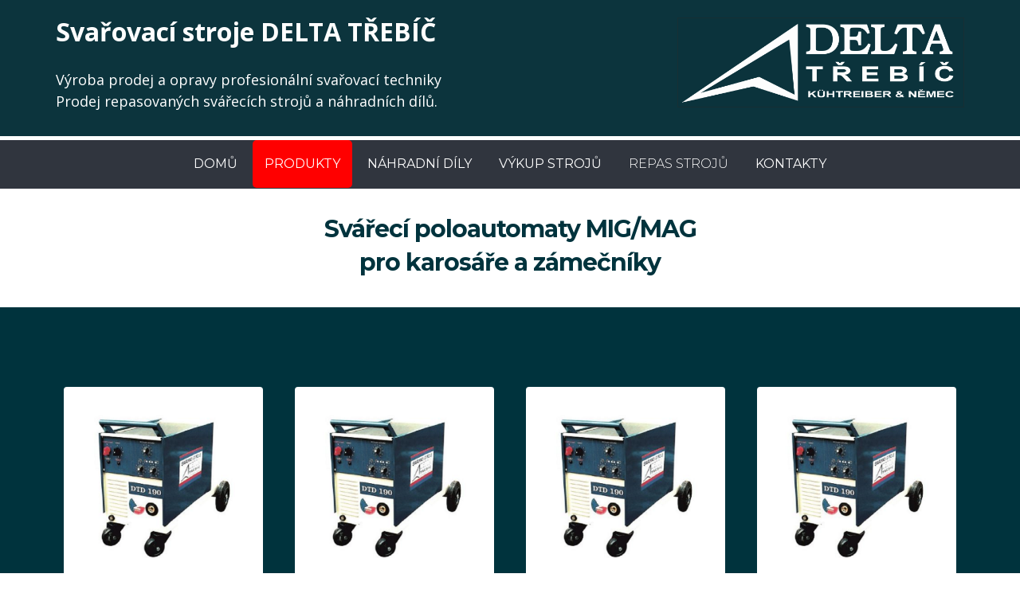

--- FILE ---
content_type: text/html
request_url: https://deltatrebic.cz/produkty.html
body_size: 3066
content:
<!DOCTYPE html>
<html lang="en">
<head>
    <!--baseURL-->

    <meta charset="utf-8">
    <meta name="viewport" content="width=device-width, initial-scale=1.0">

    <link rel="shortcut icon" href="images/uploads/3676/favicon/favicon-96x96.png" />
	<title>Delta Třebíč | svařovací stroje </title>
	<meta name="description" content="Svařovací stroje Delta Třebíč řady DTD a AEK jsou najdou použití od malých zámečnických firem až po velké průmyslové provozy.">
	<meta name="keywords" content="">
    
    <!-- HTML5 shim, for IE6-8 support of HTML5 elements. All other JS at the end of file. -->
    <!--[if lt IE 9]>
      <script src="js/html5shiv.js"></script>
      <script src="js/respond.min.js"></script>
    <![endif]-->
    
    
    
    <link href="https://img.wedos.website/bundles/WEDOS_skeleton.css" rel="stylesheet">

</head>
<body>
	<div id="page" class="page">
		<div class="block parrot bg-layer cta heading-wrapper-medium top-right" id="cta1" style="background-color: rgb(12, 52, 61); background-image: none; padding-top: 22px; padding-bottom: 0px;">
			<div class="overly" style="background-color: rgba(0, 0, 0, 0);">
			</div>
			<div class="container">
				<div class="row" data-component="grid">
					<div class="col-md-8">
						<div class="wedos-bg-styler xs-margin-bottom-40" data-container="true">
							<div data-content="true" data-component="heading" id="8OblL">
								<h1 class="font-open text-size32 margin-bottom-30 text-left" style="font-size: 32px; color: rgb(255, 255, 255); margin: 0px 0px 10px;">Svařovací stroje DELTA TŘEBÍČ</h1>
							</div>
							<div data-content="true" data-component="text" id="7dxCI">
								<p class="font-open text-noble-grey text-extra-medium margin-bottom-30 text-left" style="font-size: 18px; color: rgb(255, 255, 255); margin: 0px 0px 30px;">Výroba prodej a opravy profesionální svařovací techniky<br />
								Prodej repasovaných svářecích strojů a náhradních dílů.</p>
							</div>
						</div>
					</div>
					<div class="col-md-4">
						<div data-component="image" id="0QKs0">
							<img src="images/uploads/3676/658bfd6a2f865_logo_web1.png?0.07258167883664068" class="img-responsive animated zoomIn" style="border-radius: 0px; border-color: rgba(0, 0, 0, 0); border-style: none; border-width: 1px;" alt="image" />
						</div>
					</div>
				</div>
			</div>
		</div>
		<div class="block yummy bg-layer navbars background-cover center-center" id="navbar12">
			<style scoped="scoped">@media (min-width:768px) {.radius-odkazy a {border-radius:5px}}</style>
			<div class="overly">
			</div>
			<nav class="navbar navbar-static-top navbar-inverse wedos-navbar-centered" style="margin-bottom: 5px; margin-top: 5px;">
				<div class="container-full">
					<!-- Brand and toggle get grouped for better mobile display -->
					<div class="navbar-header">
						<button type="button" class="navbar-toggle collapsed" data-toggle="collapse" data-target="#navbar-inverse-collapse-navbar12"><span class="sr-only">Toggle navigation</span> <span class="fa fa-bars" style="color: rgb(0, 51, 61); font-size: 18px;"></span>
						</button>
					</div>
					<!-- Collect the nav links, forms, and other content for toggling -->
					<div class="collapse navbar-collapse" id="navbar-inverse-collapse-navbar12">
						<ul class="nav navbar-nav radius-odkazy" data-dnd-list="">
							<li class="active"><a href="index.html" data-parent="1" class="" style="color: rgb(255, 255, 255); font-weight: 500; text-transform: none; background-color: rgba(0, 0, 0, 0); border-color: rgba(0, 0, 0, 0);">DOMŮ</a> </li>
							<li class="active"><a href="produkty.html" data-parent="1" class="" style="color: rgb(255, 255, 255); font-weight: 500; text-transform: none; background-color: rgb(255, 0, 0); border-color: rgba(0, 0, 0, 0);">PRODUKTY</a> </li>
							<li class="active"><a href="dily.html" data-parent="1" class="" style="color: rgb(255, 255, 255); font-weight: 500; text-transform: none; background-color: rgba(0, 0, 0, 0); border-color: rgba(0, 0, 0, 0);">NÁHRADNÍ DÍLY</a> </li>
							<li class="active"><a href="vykup.html" data-parent="1" class="" style="color: rgb(255, 255, 255); font-weight: 500; text-transform: none; background-color: transparent; border-color: rgba(0, 0, 0, 0);">VÝKUP STROJŮ</a> </li>
							<li class="active"><a href="repas.html" data-parent="1" class="" style="color: rgb(255, 255, 255); font-weight: 300; text-transform: none; background-color: transparent; border-color: transparent;">REPAS STROJŮ</a> </li>
							<li class="active"><a href="kontakty.html" data-parent="1" class="" style="color: rgb(255, 255, 255); font-weight: 500; text-transform: none; background-color: rgba(0, 0, 0, 0); border-color: rgb(255, 255, 255);">KONTAKTY</a> </li>
						</ul>
					</div>
					<!-- /.navbar-collapse -->
				</div>
				<!-- /.container -->
			</nav>
		</div>
		<div class="block empty yummy top-left" style="padding-top: 5px; padding-bottom: 5px; background-color: rgb(255, 255, 255); background-image: none;">
			<div class="overly" style="background-color: rgba(0, 0, 0, 0);">
			</div>
			<div class="container">
				<div data-component="grid" class="row">
					<div class="col-md-12">
						<div data-container="true">
							<div data-component="heading" data-content="true">
								<h2 class="text-center" style="font-size: 30px; color: rgb(0, 51, 61); margin: 20px 0px;">Svářecí poloautomaty MIG/MAG<br />
								pro karosáře a zámečníky</h2>
							</div>
						</div>
					</div>
				</div>
			</div>
			<!-- /.container -->
		</div>
		<!-- /.item -->
		<div class="block yummy bg-layer features padding-top-100 padding-bottom-100 top-left" id="features1" style="background-color: rgb(0, 51, 61); background-image: none; padding-top: 80px; padding-bottom: 80px;">
			<div class="overly" style="background-color: rgba(0, 0, 0, 0);">
			</div>
			<div class="container">
				<div class="row" data-component="grid">
					<div class="col-md-3" style="padding: 20px">
						<div class="wedos-bg-styler padding-lg border-radius-md bg-light border-none" style="background-image: none; background-color: rgb(255, 255, 255);">
							<div data-container="true">
								<div data-component="image" id="lUPsX">
									<img style="display: block; margin: 0px auto; border-radius: 0px; border-color: rgb(48, 53, 62); border-style: none; border-width: 1px;" src="images/uploads/3676/658810a051c2a_dtd180.png?0.22633132428496072" class="" alt="image" />
								</div>
								<div data-component="heading" data-content="true">
									<h3 class="text-center" style="font-size: 20px; color: rgb(48, 53, 62); margin: 20px 0px 10px;">DTD 165H<span style="font-family: 'Oxygen', sans-serif;"></span></h3>
								</div>
								<div data-component="button">
									<a href="dtd_165h.html" class="btn btn-default btn-xs btn-block" style="margin-top: 0px; margin-bottom: 0px; background-color: rgb(134, 217, 0); border-color: rgba(0, 0, 0, 0); color: rgb(0, 51, 61);">DETAIL PRODUKTU</a>
								</div>
							</div>
							<!-- /data-container -->
						</div>
						<!-- /.wedos-bg-styler -->
					</div>
					<!-- /.col -->
					<div class="col-md-3" style="padding: 20px">
						<div class="wedos-bg-styler padding-lg border-radius-md bg-light border-none" style="background-image: none; background-color: rgb(255, 255, 255);">
							<div data-container="true">
								<div data-component="image" id="p91QN">
									<img style="display: block; margin: 0px auto; border-radius: 0px; border-color: rgb(48, 53, 62); border-style: none; border-width: 1px;" src="images/uploads/3676/658810a051c2a_dtd180.png?0.21727864570407762" class="" alt="image" />
								</div>
								<div data-component="heading" data-content="true">
									<h3 class="text-center" style="font-size: 20px; color: rgb(48, 53, 62); margin: 20px 0px 10px;">DTD 165P<span style="font-family: 'Oxygen', sans-serif;"></span></h3>
								</div>
								<div data-component="button" id="ob2m3">
									<a href="dtd_165p.html" class="btn btn-default btn-xs btn-block" style="margin-top: 0px; margin-bottom: 0px; background-color: rgb(134, 217, 0); border-color: rgba(0, 0, 0, 0); color: rgb(0, 51, 61);">DETAIL PRODUKTU</a>
								</div>
							</div>
							<!-- /data-container -->
						</div>
						<!-- /.wedos-bg-styler -->
					</div>
					<!-- /.col -->
					<div class="col-md-3" style="padding: 20px">
						<div class="wedos-bg-styler padding-lg border-radius-md bg-light border-none" style="background-image: none; background-color: rgb(255, 255, 255);">
							<div data-container="true">
								<div data-component="image" id="A0PFf">
									<img style="display: block; margin: 0px auto; border-radius: 0px; border-color: rgb(48, 53, 62); border-style: none; border-width: 1px;" src="images/uploads/3676/658810a051c2a_dtd180.png?0.2882507434332173" class="" alt="image" />
								</div>
								<div data-component="heading" data-content="true">
									<h3 class="text-center" style="font-size: 20px; color: rgb(48, 53, 62); margin: 20px 0px 10px;">DTD 180<span style="font-family: 'Oxygen', sans-serif;"></span></h3>
								</div>
								<div data-component="button" id="BGVpA">
									<a href="dtd_180.html" class="btn btn-default btn-xs btn-block" style="margin-top: 0px; margin-bottom: 0px; background-color: rgb(134, 217, 0); border-color: rgba(0, 0, 0, 0); color: rgb(0, 51, 61);">DETAIL PRODUKTU</a>
								</div>
							</div>
							<!-- /data-container -->
						</div>
						<!-- /.wedos-bg-styler -->
					</div>
					<!-- /.col -->
					<div class="col-md-3" style="padding: 20px">
						<div class="wedos-bg-styler padding-lg border-radius-md bg-light border-none" style="background-image: none; background-color: rgb(255, 255, 255);">
							<div data-container="true">
								<div data-component="image" id="A0PFf">
									<img style="display: block; margin: 0px auto; border-radius: 0px; border-color: rgb(48, 53, 62); border-style: none; border-width: 1px;" src="images/uploads/3676/658810a051c2a_dtd180.png?0.40591839388290807" class="" alt="image" />
								</div>
								<div data-component="heading" data-content="true">
									<h3 class="text-center" style="font-size: 20px; color: rgb(48, 53, 62); margin: 20px 0px 10px;">DTD 190<span style="font-family: 'Oxygen', sans-serif;"></span></h3>
								</div>
								<div data-component="button" id="BGVpA">
									<a href="dtd_190.html" class="btn btn-default btn-xs btn-block" style="margin-top: 0px; margin-bottom: 0px; background-color: rgb(134, 217, 0); border-color: rgba(0, 0, 0, 0); color: rgb(0, 51, 61);">DETAIL PRODUKTU</a>
								</div>
							</div>
							<!-- /data-container -->
						</div>
						<!-- /.wedos-bg-styler -->
					</div>
					<!-- /.col -->
				</div>
				<!-- /.row -->
			</div>
			<!-- /.container -->
		</div>
		<div class="block empty yummy top-left" style="padding-top: 5px; padding-bottom: 5px; background-color: rgb(255, 255, 255); background-image: none;">
			<div class="overly" style="background-color: rgba(0, 0, 0, 0);">
			</div>
			<div class="container">
				<div data-component="grid" class="row">
					<div class="col-md-12">
						<div data-container="true">
							<div data-component="heading" data-content="true">
								<h2 class="text-center" style="font-size: 30px; color: rgb(0, 51, 61); margin: 20px 0px;">Svářecí poloautomaty MIG/MAG<br />
								pro průmyslové použití</h2>
							</div>
						</div>
					</div>
				</div>
			</div>
			<!-- /.container -->
		</div>
		<!-- /.item -->
		<div class="block yummy bg-layer features padding-top-100 padding-bottom-100 top-left" id="features1" style="background-color: rgb(0, 51, 61); background-image: none; padding-top: 80px; padding-bottom: 80px;">
			<div class="overly" style="background-color: rgba(0, 0, 0, 0);">
			</div>
			<div class="container">
				<div class="row" data-component="grid">
					<div class="col-md-3" style="padding: 20px">
						<div class="wedos-bg-styler padding-lg border-radius-md bg-light border-none" style="background-image: none; background-color: rgb(255, 255, 255);">
							<div data-container="true">
								<div data-component="image" id="lUPsX">
									<img style="display: block; margin: 0px auto; border-radius: 0px; border-color: rgb(48, 53, 62); border-style: none; border-width: 1px;" src="images/uploads/3676/65889c239513c_dtd250.png?0.24838576081679964" class="" alt="image" />
								</div>
								<div data-component="heading" data-content="true">
									<h3 class="text-center" style="font-size: 20px; color: rgb(48, 53, 62); margin: 20px 0px 10px;">DTD 210</h3>
								</div>
								<div data-component="button">
									<a href="dtd_210.html" class="btn btn-default btn-xs btn-block" style="margin-top: 0px; margin-bottom: 0px; background-color: rgb(134, 217, 0); border-color: rgba(0, 0, 0, 0); color: rgb(0, 51, 61);">DETAIL PRODUKTU</a>
								</div>
							</div>
							<!-- /data-container -->
						</div>
						<!-- /.wedos-bg-styler -->
					</div>
					<!-- /.col -->
					<div class="col-md-3" style="padding: 20px">
						<div class="wedos-bg-styler padding-lg border-radius-md bg-light border-none" style="background-image: none; background-color: rgb(255, 255, 255);">
							<div data-container="true">
								<div data-component="image" id="p91QN">
									<img style="display: block; margin: 0px auto; border-radius: 0px; border-color: rgb(48, 53, 62); border-style: none; border-width: 1px;" src="images/uploads/3676/65889c239513c_dtd250.png?0.7261649232260097" class="" alt="image" />
								</div>
								<div data-component="heading" data-content="true">
									<h3 class="text-center" style="font-size: 20px; color: rgb(48, 53, 62); margin: 20px 0px 10px;">DTD 250</h3>
								</div>
								<div data-component="button" id="ob2m3">
									<a href="dtd_250.html" class="btn btn-default btn-xs btn-block" style="margin-top: 0px; margin-bottom: 0px; background-color: rgb(134, 217, 0); border-color: rgba(0, 0, 0, 0); color: rgb(0, 51, 61);">DETAIL PRODUKTU</a>
								</div>
							</div>
							<!-- /data-container -->
						</div>
						<!-- /.wedos-bg-styler -->
					</div>
					<!-- /.col -->
					<div class="col-md-3" style="padding: 20px">
						<div class="wedos-bg-styler padding-lg border-radius-md bg-light border-none" style="background-image: none; background-color: rgb(255, 255, 255);">
							<div data-container="true">
								<div data-component="image" id="A0PFf">
									<img style="display: block; margin: 0px auto; border-radius: 0px; border-color: rgb(48, 53, 62); border-style: none; border-width: 1px;" src="images/uploads/3676/65889c239513c_dtd250.png?0.8379114288821525" class="" alt="image" />
								</div>
								<div data-component="heading" data-content="true">
									<h3 class="text-center" style="font-size: 20px; color: rgb(48, 53, 62); margin: 20px 0px 10px;">DTD 310</h3>
								</div>
								<div data-component="button" id="BGVpA">
									<a href="dtd_310.html" class="btn btn-default btn-xs btn-block" style="margin-top: 0px; margin-bottom: 0px; background-color: rgb(134, 217, 0); border-color: rgba(0, 0, 0, 0); color: rgb(0, 51, 61);">DETAIL PRODUKTU</a>
								</div>
							</div>
							<!-- /data-container -->
						</div>
						<!-- /.wedos-bg-styler -->
					</div>
					<!-- /.col -->
					<div class="col-md-3" style="padding: 20px">
						<div class="wedos-bg-styler padding-lg border-radius-md bg-light border-none" style="background-image: none; background-color: rgb(255, 255, 255);">
							<div data-container="true">
								<div data-component="image" id="A0PFf">
									<img style="display: block; margin: 0px auto; border-radius: 0px; border-color: rgb(48, 53, 62); border-style: none; border-width: 1px;" src="images/uploads/3676/65889c239513c_dtd250.png?0.4214083721122901" class="" alt="image" />
								</div>
								<div data-component="heading" data-content="true">
									<h3 class="text-center" style="font-size: 20px; color: rgb(48, 53, 62); margin: 20px 0px 10px;">DTD 310S</h3>
								</div>
								<div data-component="button" id="BGVpA">
									<a href="dtd_310s.html" class="btn btn-default btn-xs btn-block" style="margin-top: 0px; margin-bottom: 0px; background-color: rgb(134, 217, 0); border-color: rgba(0, 0, 0, 0); color: rgb(0, 51, 61);">DETAIL PRODUKTU</a>
								</div>
							</div>
							<!-- /data-container -->
						</div>
						<!-- /.wedos-bg-styler -->
					</div>
					<!-- /.col -->
				</div>
				<!-- /.row -->
			</div>
			<!-- /.container -->
		</div>
		<div class="block empty yummy top-left" style="padding-top: 5px; padding-bottom: 5px; background-color: rgb(255, 255, 255); background-image: none;">
			<div class="overly" style="background-color: rgba(0, 0, 0, 0);">
			</div>
			<div class="container">
				<div data-component="grid" class="row">
					<div class="col-md-12">
						<div data-container="true">
							<div data-component="heading" data-content="true">
								<h2 class="text-center" style="font-size: 30px; color: rgb(0, 51, 61); margin: 20px 0px;">Svářecí poloautomaty MIG/MAG<br />
								chlazené kapalinou pro vysoké zátížení</h2>
							</div>
						</div>
					</div>
				</div>
			</div>
			<!-- /.container -->
		</div>
		<!-- /.item -->
		<div class="block yummy bg-layer features padding-top-100 padding-bottom-100 top-left" id="features1" style="background-color: rgb(0, 51, 61); background-image: none; padding-top: 80px; padding-bottom: 80px;">
			<div class="overly" style="background-color: rgba(0, 0, 0, 0);">
			</div>
			<div class="container">
				<div class="row" data-component="grid">
					<div class="col-md-3" style="padding: 20px">
						<div class="wedos-bg-styler padding-lg border-radius-md bg-light border-none" style="background-image: none; background-color: rgb(255, 255, 255);">
							<div data-container="true">
								<div data-component="image" id="lUPsX">
									<img style="display: block; margin: 0px auto; border-radius: 0px; border-color: rgb(48, 53, 62); border-style: none; border-width: 1px;" src="images/uploads/3676/65889c73ed64d_aek350w.jpg?0.7422697355754095" class="" alt="image" />
								</div>
								<div data-component="heading" data-content="true">
									<h3 class="text-center" style="font-size: 20px; color: rgb(48, 53, 62); margin: 20px 0px 10px;">AEK 350W</h3>
								</div>
								<div data-component="button">
									<a href="aek_350w.html" class="btn btn-default btn-xs btn-block" style="margin-top: 0px; margin-bottom: 0px; background-color: rgb(134, 217, 0); border-color: rgba(0, 0, 0, 0); color: rgb(0, 51, 61);">DETAIL PRODUKTU</a>
								</div>
							</div>
							<!-- /data-container -->
						</div>
						<!-- /.wedos-bg-styler -->
					</div>
					<!-- /.col -->
					<div class="col-md-3" style="padding: 20px">
						<div class="wedos-bg-styler padding-lg border-radius-md bg-light border-none" style="background-image: none; background-color: rgb(255, 255, 255);">
							<div data-container="true">
								<div data-component="image" id="p91QN">
									<img style="display: block; margin: 0px auto; border-radius: 0px; border-color: rgb(48, 53, 62); border-style: none; border-width: 1px;" src="images/uploads/3676/658d67eeb09ab_aek450ws.jpg?0.9024093362195675" class="" alt="image" />
								</div>
								<div data-component="heading" data-content="true">
									<h3 class="text-center" style="font-size: 20px; color: rgb(48, 53, 62); margin: 20px 0px 10px;">AEK 350WS</h3>
								</div>
								<div data-component="button" id="ob2m3">
									<a href="aek_350ws.html" class="btn btn-default btn-xs btn-block" style="margin-top: 0px; margin-bottom: 0px; background-color: rgb(134, 217, 0); border-color: rgba(0, 0, 0, 0); color: rgb(0, 51, 61);">DETAIL PRODUKTU</a>
								</div>
							</div>
							<!-- /data-container -->
						</div>
						<!-- /.wedos-bg-styler -->
					</div>
					<!-- /.col -->
					<div class="col-md-3" style="padding: 20px">
						<div class="wedos-bg-styler padding-lg border-radius-md bg-light border-none" style="background-image: none; background-color: rgb(255, 255, 255);">
							<div data-container="true">
								<div data-component="image" id="A0PFf">
									<img style="display: block; margin: 0px auto; border-radius: 0px; border-color: rgb(48, 53, 62); border-style: none; border-width: 1px;" src="images/uploads/3676/65889c73ed64d_aek350w.jpg?0.5649094748234664" class="" alt="image" />
								</div>
								<div data-component="heading" data-content="true">
									<h3 class="text-center" style="font-size: 20px; color: rgb(48, 53, 62); margin: 20px 0px 10px;">AEK 450W</h3>
								</div>
								<div data-component="button" id="BGVpA">
									<a href="aek_450w.html" class="btn btn-default btn-xs btn-block" style="margin-top: 0px; margin-bottom: 0px; background-color: rgb(134, 217, 0); border-color: rgba(0, 0, 0, 0); color: rgb(0, 51, 61);">DETAIL PRODUKTU</a>
								</div>
							</div>
							<!-- /data-container -->
						</div>
						<!-- /.wedos-bg-styler -->
					</div>
					<!-- /.col -->
					<div class="col-md-3" style="padding: 20px">
						<div class="wedos-bg-styler padding-lg border-radius-md bg-light border-none" style="background-image: none; background-color: rgb(255, 255, 255);">
							<div data-container="true">
								<div data-component="image" id="A0PFf">
									<img style="display: block; margin: 0px auto; border-radius: 0px; border-color: rgb(48, 53, 62); border-style: none; border-width: 1px;" src="images/uploads/3676/658d67eeb09ab_aek450ws.jpg?0.8945334526669213" class="" alt="image" />
								</div>
								<div data-component="heading" data-content="true">
									<h3 class="text-center" style="font-size: 20px; color: rgb(48, 53, 62); margin: 20px 0px 10px;">AEK 450WS</h3>
								</div>
								<div data-component="button" id="BGVpA">
									<a href="aek_450ws.html" class="btn btn-default btn-xs btn-block" style="margin-top: 0px; margin-bottom: 0px; background-color: rgb(134, 217, 0); border-color: rgba(0, 0, 0, 0); color: rgb(0, 51, 61);">DETAIL PRODUKTU</a>
								</div>
							</div>
							<!-- /data-container -->
						</div>
						<!-- /.wedos-bg-styler -->
					</div>
					<!-- /.col -->
				</div>
				<!-- /.row -->
			</div>
			<!-- /.container -->
		</div>
		<div class="block yummy bg-layer footer padding-top-50 padding-bottom-50 background-cover center-center" id="footer7" style="background-color: rgb(134, 217, 0); background-image: none; padding-top: 30px; padding-bottom: 0px;">
			<div class="overly" style="background-color: rgba(0, 0, 0, 0);">
			</div>
			<div class="container">
				<div class="row" data-component="grid">
					<div class="col-md-12">
						<div data-container="true">
							<div class="inline-wrapper pull-center" data-container="true">
								<div data-component="social">
									<ul class="list-basic list-horizontal social-basic-md list-right" style="margin-bottom: 20px" data-dnd-list="">
										<li><a href="" data-parent="1" class="fa text-info fa-facebook-square" style="color: rgb(0, 51, 61);"></a> </li>
										<li><a href="" data-parent="1" class="fa text-info fa-instagram" id="ui-id-63" style="color: rgb(0, 51, 61);"></a> </li>
										<li><a href="" data-parent="1" class="fa text-info fa-twitter-square" id="ui-id-67" style="color: rgb(0, 51, 61);"></a> </li>
									</ul>
								</div>
							</div>
							<div class="inline-wrapper pull-center" data-container="true">
								<div data-content="true" data-component="text">
									<p class="small text-center" style="line-height: 1.8em; font-size: 13.6px; color: rgb(0, 51, 61); margin: 0px 0px 15px;">© 2021 DELTA TREBIC&nbsp;</p>
								</div>
							</div>
						</div>
						<!-- /data-conntainer -->
					</div>
					<!-- /.col -->
				</div>
				<!-- /.row -->
			</div>
			<!-- /.container -->
		</div>
	</div>
	<!-- /#page -->
	<div id="popups">
	</div>
	<script type="text/javascript" src="https://img.wedos.website/bundles/WEDOS_skeleton.bundle.js">
		</script>
<script async="" defer="defer" src="https://maps.googleapis.com/maps/api/js?key=AIzaSyDo5XtRqXPE2-rQGDJ_tug8WI1xeZd0Qcc&amp;callback=initMap">
	</script>
</body>
</html>